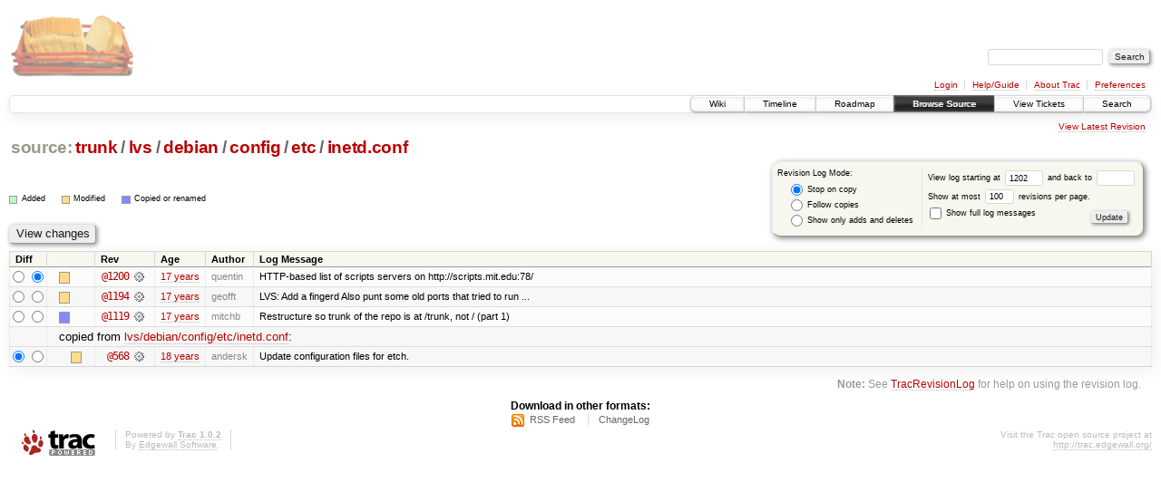

--- FILE ---
content_type: text/html;charset=utf-8
request_url: https://scripts.mit.edu/trac/log/trunk/lvs/debian/config/etc/inetd.conf?rev=1202
body_size: 15337
content:
<!DOCTYPE html PUBLIC "-//W3C//DTD XHTML 1.0 Strict//EN" "http://www.w3.org/TR/xhtml1/DTD/xhtml1-strict.dtd">
<html xmlns="http://www.w3.org/1999/xhtml">
  
  


  <head>
    <title>
      trunk/lvs/debian/config/etc/inetd.conf (log) – scripts.mit.edu
    </title>
      <meta http-equiv="Content-Type" content="text/html; charset=UTF-8" />
      <meta http-equiv="X-UA-Compatible" content="IE=edge" />
    <!--[if IE]><script type="text/javascript">
      if (/^#__msie303:/.test(window.location.hash))
        window.location.replace(window.location.hash.replace(/^#__msie303:/, '#'));
    </script><![endif]-->
        <link rel="search" href="/trac/search" />
        <link rel="help" href="/trac/wiki/TracGuide" />
        <link rel="alternate" href="/trac/log/trunk/lvs/debian/config/etc/inetd.conf?format=rss&amp;rev=1202&amp;limit=100&amp;mode=stop_on_copy" type="application/rss+xml" class="rss" title="RSS Feed" /><link rel="alternate" href="/trac/log/trunk/lvs/debian/config/etc/inetd.conf?format=changelog&amp;rev=1202&amp;limit=100&amp;mode=stop_on_copy" type="text/plain" title="ChangeLog" />
        <link rel="up" href="/trac/browser/trunk/lvs/debian/config/etc?rev=1202" title="Parent directory" />
        <link rel="start" href="/trac/wiki" />
        <link rel="stylesheet" href="/trac/chrome/common/css/trac.css" type="text/css" /><link rel="stylesheet" href="/trac/chrome/common/css/diff.css" type="text/css" /><link rel="stylesheet" href="/trac/chrome/common/css/browser.css" type="text/css" />
        <link rel="shortcut icon" href="/trac/chrome/common/trac.ico" type="image/x-icon" />
        <link rel="icon" href="/trac/chrome/common/trac.ico" type="image/x-icon" />
      <link type="application/opensearchdescription+xml" rel="search" href="/trac/search/opensearch" title="Search scripts.mit.edu" />
      <script type="text/javascript" charset="utf-8" src="/trac/chrome/common/js/jquery.js"></script>
      <script type="text/javascript" charset="utf-8" src="/trac/chrome/common/js/babel.js"></script>
      <script type="text/javascript" charset="utf-8" src="/trac/chrome/common/js/trac.js"></script>
      <script type="text/javascript" charset="utf-8" src="/trac/chrome/common/js/search.js"></script>
    <script type="text/javascript">
      jQuery(document).ready(function($) {
        $(".trac-autofocus").focus();
        $(".trac-target-new").attr("target", "_blank");
        setTimeout(function() { $(".trac-scroll").scrollToTop() }, 1);
        $(".trac-disable-on-submit").disableOnSubmit();
      });
    </script>
  </head>
  <body>
    <div id="banner">
      <div id="header">
        <a id="logo" href="http://scripts.mit.edu/trac/"><img src="/trac/chrome/site/scripts.png" alt="" /></a>
      </div>
      <form id="search" action="/trac/search" method="get">
        <div>
          <label for="proj-search">Search:</label>
          <input type="text" id="proj-search" name="q" size="18" value="" />
          <input type="submit" value="Search" />
        </div>
      </form>
      <div id="metanav" class="nav">
    <ul>
      <li class="first"><a href="/trac/login">Login</a></li><li><a href="/trac/wiki/TracGuide">Help/Guide</a></li><li><a href="/trac/about">About Trac</a></li><li class="last"><a href="/trac/prefs">Preferences</a></li>
    </ul>
  </div>
    </div>
    <div id="mainnav" class="nav">
    <ul>
      <li class="first"><a href="/trac/wiki">Wiki</a></li><li><a href="/trac/timeline">Timeline</a></li><li><a href="/trac/roadmap">Roadmap</a></li><li class="active"><a href="/trac/browser">Browse Source</a></li><li><a href="/trac/query">View Tickets</a></li><li class="last"><a href="/trac/search">Search</a></li>
    </ul>
  </div>
    <div id="main">
      <div id="ctxtnav" class="nav">
        <h2>Context Navigation</h2>
        <ul>
          <li class="last first"><a href="/trac/browser/trunk/lvs/debian/config/etc/inetd.conf">View Latest Revision</a></li>
        </ul>
        <hr />
      </div>
    <div id="content" class="log">
      <h1>
<a class="pathentry first" href="/trac/browser?rev=1202" title="Go to repository root">source:</a>
<a class="pathentry" href="/trac/browser/trunk?rev=1202" title="View trunk">trunk</a><span class="pathentry sep">/</span><a class="pathentry" href="/trac/browser/trunk/lvs?rev=1202" title="View lvs">lvs</a><span class="pathentry sep">/</span><a class="pathentry" href="/trac/browser/trunk/lvs/debian?rev=1202" title="View debian">debian</a><span class="pathentry sep">/</span><a class="pathentry" href="/trac/browser/trunk/lvs/debian/config?rev=1202" title="View config">config</a><span class="pathentry sep">/</span><a class="pathentry" href="/trac/browser/trunk/lvs/debian/config/etc?rev=1202" title="View etc">etc</a><span class="pathentry sep">/</span><a class="pathentry" href="/trac/browser/trunk/lvs/debian/config/etc/inetd.conf?rev=1202" title="View inetd.conf">inetd.conf</a>
<br style="clear: both" />
</h1>
      <form id="prefs" action="" method="get">
        <div>
          <input type="hidden" name="action" value="stop_on_copy" />
          <div class="choice">
            <fieldset>
              <legend>Revision Log Mode:</legend>
              <label>
                <input type="radio" id="stop_on_copy" name="mode" value="stop_on_copy" checked="checked" />
                Stop on copy
              </label>
              <label>
                <input type="radio" id="follow_copy" name="mode" value="follow_copy" />
                Follow copies
              </label>
              <label>
                <input type="radio" id="path_history" name="mode" value="path_history" />
                Show only adds and deletes
              </label>
            </fieldset>
          </div>
          <label>
              View log starting at
              <input type="text" id="rev" name="rev" value="1202" size="5" />
            </label>
            <label>
              and back to
              <input type="text" id="stop_rev" name="stop_rev" size="5" />
            </label><br />
          <label>
              Show at most
              <input type="text" id="limit" name="limit" value="100" size="3" maxlength="3" />
              revisions per page.
            </label><br />
          <label>
            <input type="checkbox" id="verbose" name="verbose" />
            Show full log messages
          </label>
        </div>
        <div class="buttons">
          <input type="submit" value="Update" />
        </div>
      </form>
      <div class="diff">
        <div class="legend" id="file-legend">
          <h3>Legend:</h3>
          <dl>
            <dt class="add"></dt><dd>Added</dd>
            <dt class="mod"></dt><dd>Modified</dd>
            <dt class="cp"></dt><dd>Copied or renamed</dd>
          </dl>
        </div>
      </div>
      <form class="printableform" action="/trac/changeset" method="get">
        <div class="buttons">
          <input type="hidden" name="reponame" />
          <input type="submit" value="View changes" title="Diff from Old Revision to New Revision (as selected in the Diff column)" />
        </div>
        <table class="listing chglist">
          <thead>
            <tr>
              <th class="diff" title="Old / New">Diff</th>
              <th class="change"></th>
              <th class="rev">Rev</th>
              <th class="age">Age</th>
              <th class="author">Author</th>
              <th class="summary">Log Message</th>
            </tr>
          </thead>
          <tbody>
                <tr class="even">
                  <td class="diff">
                    <input type="radio" name="old" value="1200@trunk/lvs/debian/config/etc/inetd.conf" title="From [1200]" />
                    <input type="radio" name="new" value="1200@trunk/lvs/debian/config/etc/inetd.conf" checked="checked" title="To [1200]" />
                  </td>
                    <td class="change" style="padding-left: 1em">
                      <a href="/trac/log/trunk/lvs/debian/config/etc/inetd.conf?rev=1200" title="View log starting at this revision">
                        <span class="edit"></span>
                        <span class="comment">(edit)</span>
                      </a>
                    </td>
                    <td class="rev">
                      <a href="/trac/browser/trunk/lvs/debian/config/etc/inetd.conf?rev=1200" title="Browse at revision 1200">
                        @1200</a>
                        <a class="chgset" href="/trac/changeset/1200/trunk/lvs/debian/config/etc/inetd.conf" title="View changeset [1200] restricted to trunk/lvs/debian/config/etc/inetd.conf"> </a>
                    </td>
                    <td class="age"><a class="timeline" href="/trac/timeline?from=2009-06-17T02%3A20%3A18-04%3A00&amp;precision=second" title="See timeline at Jun 17, 2009, 2:20:18 AM">17 years</a></td>
                    <td class="author">quentin</td>
                    <td class="summary">
                      HTTP-based list of scripts servers on http://scripts.mit.edu:78/
                    </td>
                </tr>
                <tr class="odd">
                  <td class="diff">
                    <input type="radio" name="old" value="1194@trunk/lvs/debian/config/etc/inetd.conf" title="From [1194]" />
                    <input type="radio" name="new" value="1194@trunk/lvs/debian/config/etc/inetd.conf" title="To [1194]" />
                  </td>
                    <td class="change" style="padding-left: 1em">
                      <a href="/trac/log/trunk/lvs/debian/config/etc/inetd.conf?rev=1194" title="View log starting at this revision">
                        <span class="edit"></span>
                        <span class="comment">(edit)</span>
                      </a>
                    </td>
                    <td class="rev">
                      <a href="/trac/browser/trunk/lvs/debian/config/etc/inetd.conf?rev=1194" title="Browse at revision 1194">
                        @1194</a>
                        <a class="chgset" href="/trac/changeset/1194/trunk/lvs/debian/config/etc/inetd.conf" title="View changeset [1194] restricted to trunk/lvs/debian/config/etc/inetd.conf"> </a>
                    </td>
                    <td class="age"><a class="timeline" href="/trac/timeline?from=2009-06-14T03%3A51%3A32-04%3A00&amp;precision=second" title="See timeline at Jun 14, 2009, 3:51:32 AM">17 years</a></td>
                    <td class="author">geofft</td>
                    <td class="summary">
                      LVS: Add a fingerd
Also punt some old ports that tried to run ...
                    </td>
                </tr>
                <tr class="even">
                  <td class="diff">
                    <input type="radio" name="old" value="1119@trunk/lvs/debian/config/etc/inetd.conf" title="From [1119]" />
                    <input type="radio" name="new" value="1119@trunk/lvs/debian/config/etc/inetd.conf" title="To [1119]" />
                  </td>
                    <td class="change" style="padding-left: 1em">
                      <a href="/trac/log/trunk/lvs/debian/config/etc/inetd.conf?rev=1119" title="View log starting at this revision">
                        <span class="copy"></span>
                        <span class="comment">(copy)</span>
                      </a>
                    </td>
                    <td class="rev">
                      <a href="/trac/browser/trunk/lvs/debian/config/etc/inetd.conf?rev=1119" title="Browse at revision 1119">
                        @1119</a>
                        <a class="chgset" href="/trac/changeset/1119/trunk/lvs/debian/config/etc/inetd.conf" title="View changeset [1119] restricted to trunk/lvs/debian/config/etc/inetd.conf"> </a>
                    </td>
                    <td class="age"><a class="timeline" href="/trac/timeline?from=2009-05-10T14%3A27%3A18-04%3A00&amp;precision=second" title="See timeline at May 10, 2009, 2:27:18 PM">17 years</a></td>
                    <td class="author">mitchb</td>
                    <td class="summary">
                      Restructure so trunk of the repo is at /trunk, not / (part 1)
                    </td>
                </tr>
                <tr class="odd">
                  <td></td>
                  <td class="copyfrom_path" colspan="6" style="padding-left: 1em">
                    copied from <a href="/trac/browser/lvs/debian/config/etc/inetd.conf?rev=568">lvs/debian/config/etc/inetd.conf</a>:
                  </td>
                </tr>
                <tr class="odd">
                  <td class="diff">
                    <input type="radio" name="old" value="568@lvs/debian/config/etc/inetd.conf" checked="checked" title="From [568]" />
                    <input type="radio" name="new" value="568@lvs/debian/config/etc/inetd.conf" title="To [568]" />
                  </td>
                    <td class="change" style="padding-left: 2em">
                      <a href="/trac/log/lvs/debian/config/etc/inetd.conf?rev=568" title="View log starting at this revision">
                        <span class="edit"></span>
                        <span class="comment">(edit)</span>
                      </a>
                    </td>
                    <td class="rev">
                      <a href="/trac/browser/lvs/debian/config/etc/inetd.conf?rev=568" title="Browse at revision 568">
                        @568</a>
                        <a class="chgset" href="/trac/changeset/568/lvs/debian/config/etc/inetd.conf" title="View changeset [568] restricted to lvs/debian/config/etc/inetd.conf"> </a>
                    </td>
                    <td class="age"><a class="timeline" href="/trac/timeline?from=2008-01-04T22%3A40%3A37-05%3A00&amp;precision=second" title="See timeline at Jan 4, 2008, 10:40:37 PM">18 years</a></td>
                    <td class="author">andersk</td>
                    <td class="summary">
                      Update configuration files for etch.
                    </td>
                </tr>
          </tbody>
        </table>
      </form>
      <div id="help"><strong>Note:</strong> See <a href="/trac/wiki/TracRevisionLog">TracRevisionLog</a>
        for help on using the revision log.</div>
    </div>
    <div id="altlinks">
      <h3>Download in other formats:</h3>
      <ul>
        <li class="first">
          <a rel="nofollow" href="/trac/log/trunk/lvs/debian/config/etc/inetd.conf?format=rss&amp;rev=1202&amp;limit=100&amp;mode=stop_on_copy" class="rss">RSS Feed</a>
        </li><li class="last">
          <a rel="nofollow" href="/trac/log/trunk/lvs/debian/config/etc/inetd.conf?format=changelog&amp;rev=1202&amp;limit=100&amp;mode=stop_on_copy">ChangeLog</a>
        </li>
      </ul>
    </div>
    </div>
    <div id="footer" lang="en" xml:lang="en"><hr />
      <a id="tracpowered" href="http://trac.edgewall.org/"><img src="/trac/chrome/common/trac_logo_mini.png" height="30" width="107" alt="Trac Powered" /></a>
      <p class="left">Powered by <a href="/trac/about"><strong>Trac 1.0.2</strong></a><br />
        By <a href="http://www.edgewall.org/">Edgewall Software</a>.</p>
      <p class="right">Visit the Trac open source project at<br /><a href="http://trac.edgewall.org/">http://trac.edgewall.org/</a></p>
    </div>
  </body>
</html>